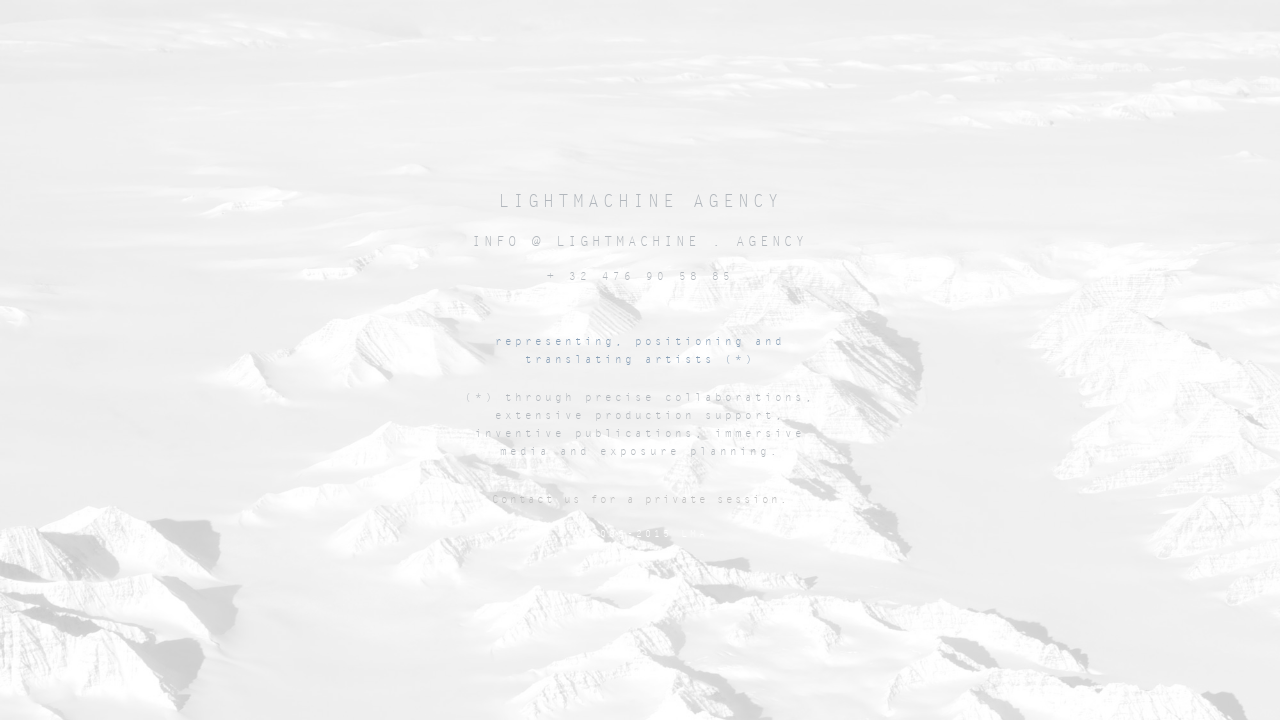

--- FILE ---
content_type: text/html; charset=UTF-8
request_url: http://www.lightmachine.agency/
body_size: 3426
content:

<!DOCTYPE html PUBLIC "-//W3C//DTD XHTML 1.0 Transitional//EN" "http://www.w3.org/TR/xhtml1/DTD/xhtml1-transitional.dtd">
<html xmlns="http://www.w3.org/1999/xhtml">
	<head>

		<title>++ LIGHTMACHINE AGENCY ++</title>

		<meta name="keywords" content="lightmachine agency, lightmachine, gallery, debaere, dockx, heyvaert, mast, van isacker, vanpevenaege, art, book, edition, event, exhibition, estate"/>
		<meta name="description" content="LIGHTMACHINE AGENCY: representing, positioning and translating artists through precise collaborations, extensive production support, inventive publications, immersive media and exposure planning.. Currently representing Hugo Debaere, Nico Dockx, René Heyvaert, Jan Mast, Philip Van Isacker, Yves Vanpevenaege,... LIGHTMACHINE agency was founded in 2005 by art historian Lieve Laporte and artist Jan Mast."/>
		<meta name="author" content="LIGHTMACHINE agency, info@lightmachine.agency"/>
		<meta name="webmaster" content="LIGHTMACHINE agency, info@lightmachine.agency"/>
		<meta name="copyright" content="2005 - 2012 LIGHTMACHINE agency, info@lightmachine.agency"/>
		<meta name="robots" content="index,follow"/>
		<meta name="verify-v1" content="rg03yJhahKZxaW0Zt2UNi4lpnOf7MbnJnaDWE2Gs59g=">

		<style type="text/css">@font-face{font-family:'LetterGothicStd';src:url(https://www.lightmachine.agency/_lightmachine/lettergothicstd-webfont.eot);src:url(http://www.lightmachine.agency/_lightmachine/lettergothicstd-webfont.eot?#iefix) format('embedded-opentype') , url(http://www.lightmachine.agency/_lightmachine/lettergothicstd-webfont.woff) format('woff') , url(http://www.lightmachine.agency/_lightmachine/lettergothicstd-webfont.ttf) format('truetype') , url(http://www.lightmachine.agency/_lightmachine/lettergothicstd-webfont.svg#LetterGothicStd) format('svg');font-weight:bold;font-style:normal}body{background:url(https://www.lightmachine.agency/_lightmachine/lightmachine_back.jpg) center fixed no-repeat #777;background-size:cover;color:#777;padding:0;margin:0;border:0;width:100%;font-family:'LetterGothicStd'}.info-box{font-family:'LetterGothicStd';position:absolute;left:50%;right:30px;width:400px;height:400px;top:50%;margin:-200px auto auto -220px;z-index:100;padding-left:20px;padding-right:20px;color:#036}.info-box-note{color:#555;padding:8px;padding-bottom:0;font-size:12px;text-align:left}.info-box-p-1{font-family:'LetterGothicStd';text-align:center;padding:20px;letter-spacing:4px}.info-box-p-10{text-align:center;font-size:18px;padding:10px;letter-spacing:4px}.info-box-p-11{text-align:center;font-size:14px;padding:10px;letter-spacing:4px}.info-box-p-12{text-align:center;font-size:11px;padding:10px;letter-spacing:4px}.info-box-p-2{font-family:'LetterGothicStd';text-align:center;font-size:11px;line-height:18px;padding:20px;letter-spacing:3px}.info-box-p-21{color:#036;padding-bottom:20px}.info-box-p-3{font-family:'LetterGothicStd';text-align:center;font-size:11px;line-height:18px;padding:10px;letter-spacing:2px}.mask-box{position:fixed;z-index:200;left:0;right:0;top:0;bottom:0;border:0;background-color:#fff}.copy-box{position:absolute;z-index:101;left:30px;right:30px;bottom:20px;height:12px;font-size:10px;font-family:'LetterGothicStd';letter-spacing:3px;border:0;color:#fff;text-align:center}a.contact-link,a.contact-link:hover,a.contact-link:active,a.contact-link:visited{font-family:'LetterGothicStd';font-size:11px;text-decoration:none;outline:none;border:none}.contact-box{position:fixed;z-index:1000;left:0;right:0;top:0;bottom:0;border:0;background-color:#ccc;font-family:'LetterGothicStd';letter-spacing:3px;padding:14px}.contact-box-form{display:block;width:300px;height:500px;position:absolute;left:50%;top:50%;margin:-265px 0 0 -155px;padding:10px;overflow:hidden}.contact-box-form-text{font-family:'LetterGothicStd';display:block;width:230px;border:solid 1px #eee;height:16px;font-size:16px;margin-left:28px;background-color:#ccc;color:#036;padding:5px;border-radius:10px;-moz-border-radius:10px;-webkit-border-radius:10px}.contact-box-form-textarea{font-family:'LetterGothicStd';display:block;width:230px;max-width:230px;border:solid 1px #eee;height:70px;max-height:100px;font-size:16px;margin-left:28px;background-color:#ccc;color:#036;padding:5px;border-radius:10px;-moz-border-radius:10px;-webkit-border-radius:10px}.contact-box-form-submit{font-family:'LetterGothicStd';display:block;width:240px;border:solid 1px #ccc;height:24px;font-size:16px;margin-left:28px;background-color:#ccc;color:#888;-moz-border-radius:6px;-webkit-border-radius:6px;border-radius:6px;cursor:pointer;outline:none}.contact-box-form-header-1{font-family:'LetterGothicStd';font-size:11px;color:#888;padding-top:14px;padding-bottom:14px;padding-left:14px;width:286px;text-align:center}.contact-box-form-header-2{font-family:'LetterGothicStd';font-size:11px;color:#888;padding-top:14px;padding-bottom:14px;padding-left:7px;width:286px;text-align:center}.contact-box-form-subheader-1{color:#888;font-size:11px;padding:0;margin:0;margin-top:10px;text-align:center}.contact-box-form-subheader-2{color:#888;font-size:14px;margin:0;text-align:center;padding:5px;padding-bottom:0;text-transform:uppercase}.contact-box-form-code{font-family:'LetterGothicStd';color:#036}.contact-box-form-wait{color:#036;background:url(http://www.lightmachine.agency/_lightmachine/loader_01.gif.pagespeed.ce.7SRZU5NyCB.gif) right center no-repeat;padding-right:20px;padding-top:4px;height:24px}.contact-box-form-log{color:#999;width:286px;display:block;font-size:11px;height:24px;margin-top:20px;margin-bottom:10px;vertical-align:middle;padding-top:2px;padding-bottom:2px;text-align:center;padding-left:7px}.contact-box-form-close{width:286px;color:#aaa;display:block;text-align:right;padding-top:5px;padding-bottom:0;font-size:14px;cursor:pointer}.ie{position:absolute;display:block;margin:0;padding:0}.site-color-focus{color:#036}.hide{visibility:hidden}</style>

		<!--[if lt IE 9]>
			<script src="http://ie7-js.googlecode.com/svn/version/2.1(beta4)/IE9.js"></script>
			<script src="http://ie7-js.googlecode.com/svn/version/2.1(beta4)/IE7-squish.js"></script>
		<![endif]-->

		<script src="https://www.lightmachine.agency/_lightmachine/mootools.core.global.js" type="text/javascript"></script>

	</head>
	<body>

		<div class="mask-box" id="mask-box">
		</div>

		<div class="logo-box" id="logo-box">
		</div>

		<div class="info-box" id="info-box">
			<div class="info-box-p-1">
				<div class="info-box-p-10">
					LIGHTMACHINE AGENCY
				</div>
				<div class="info-box-p-11">
					INFO @ LIGHTMACHINE . AGENCY
				</div>
				<div class="info-box-p-12">
					+ 32 476 90 58 85
				</div>
			</div>
			<div class="info-box-p-2">
				<div class="info-box-p-21">
					representing, positioning and translating artists (*)
				</div>
				<div class="info-box-p-22">
					(*) through precise collaborations,
					extensive production support,
					inventive publications, immersive media and exposure planning.
				</div>
			</div>

			<div class="info-box-p-3">
				<a id="contact-link" class="contact-link" href="#">Contact us for a private session.</a>
			</div>

			<div class="copy-box" id="copy-box">
				&copy; 2006-2015 LMA
			</div>
		</div>

		<div class="contact-box hide" id="contact-box">
			<form class="contact-box-form" id="contact-box-form" action="http://www.lightmachine.agency/_lightmachine/index.form.php" method="post">
				<div class="ie">
					<div class="contact-box-form-close">
						( x )
					</div>
					<div class="contact-box-form-header-1">
						your name ?
					</div>
					<input class="contact-box-form-text" type="text" name="name" value=""/>
					<div class="contact-box-form-header-1">
						your e-mail ?
					</div>
					<input class="contact-box-form-text" type="text" name="mail" value=""/>
					<div class="contact-box-form-header-1">
						anything else ?
					</div>
					<textarea class="contact-box-form-textarea" name="question" rows="6"></textarea>
					<div class="contact-box-form-header-2">
						<div class="contact-box-form-subheader-1">
							human test; <br/>
							type the blue words :
						</div>
						<div class="contact-box-form-subheader-2">
							<span class="contact-box-form-code">yves</span> 3 <span class="contact-box-form-code">rené</span>
						</div>
					</div>
					<input class="contact-box-form-text" type="text" name="code" value=""/>
					<div class="contact-box-form-log" id="contact-box-form-log">
						* name + mail are required<!-- spanner -->
					</div>
					<input type="hidden" name="more" value="yves+rené"/>
					<input type="hidden" name="type" value="2"/>
					<input class="contact-box-form-submit" type="submit" name="button" id="info-submit" value="send !"/>
				</div>
			</form>
		</div>

		<script type="text/javascript">window.addEvent('domready',function(){var contactLinkFx=new Fx.Tween('contact-link',{duration:500,transition:Fx.Transitions.Quad.easeInOut});var infoBoxFx=new Fx.Tween('info-box',{duration:2000,transition:Fx.Transitions.Quad.easeOut});var contactBoxFx=new Fx.Tween('contact-box',{duration:1000,transition:Fx.Transitions.Quad.easeOut});var maskBoxFx=new Fx.Tween('mask-box',{duration:2000,transition:Fx.Transitions.Quad.easeOut});contactBoxFx.set('opacity',0);$('contact-box').removeClass('hide');maskBoxFx.set('opacity',1);(function(){maskBoxFx.start('opacity',0);}).delay(2000);(function(){infoBoxFx.start('color','#003366','#777777');}).delay(1500);contactLinkFx.start('color','#003366','#777777');var list1=$$('.contact-link');list1.each(function(element){element.addEvents({mouseenter:function(){this.morph({'color':'#003366'});},focus:function(){this.morph({'color':'#003366'});},mouseleave:function(){this.morph({'color':'#777777'});},blur:function(){this.morph({'color':'#777777'});},click:function(){contactBoxFx.start('opacity',0.95);}});});var list1=$$('.contact-box-form-submit');list1.each(function(element){element.addEvents({mouseenter:function(){this.morph({'background-color':'#003366'});},focus:function(){this.morph({'background-color':'#003366'});},mouseleave:function(){this.morph({'background-color':'#cccccc'});},blur:function(){this.morph({'background-color':'#cccccc'});}});});var list1=$$('.contact-box-form-close');list1.each(function(element){element.addEvents({mouseenter:function(){this.morph({'color':'#003366'});},focus:function(){this.morph({'color':'#003366'});},mouseleave:function(){this.morph({'color':'#777777'});},blur:function(){this.morph({'color':'#777777'});},click:function(){contactBoxFx.start('opacity',0);}});});$('contact-box-form').addEvent('submit',function(e){e.stop();var log=$('contact-box-form-log').empty();log.set('html','<span class="contact-box-form-wait">* please wait ...</span>');$('info-submit').fade('out');this.set('send',{onComplete:function(response){if(response==3){log.set('html','<span class="site-color-focus">* type the correct verification code !</span>');$('info-submit').fade('in');}if(response==2){var form=$('contact-box-form').empty();form.set('html','<div class="contact-box-form-header">thanks !<br /><br /> you will find a confirmation mail in your inbox soon ...</div><div class="contact-box-form-subheader-1"></div>');(function(){contactBoxFx.start('opacity',0);}).delay(3000);}if(response==1){log.set('html','<span class="site-color-focus">* name + mail are required !</span>');$('info-submit').fade('in');}}});this.send();});});</script>

		<h1>
			<span style="visibility:hidden; height:1px;">
				LIGHTMACHINE AGENCY: representing, positioning and translating artists through precise collaborations, extensive production support, inventive publications, immersive media and exposure planning.. Currently representing Hugo Debaere, Nico Dockx, René Heyvaert, Jan Mast, Philip Van Isacker, Yves Vanpevenaege,... LIGHTMACHINE agency was founded in 2005 by art historian Lieve Laporte and artist Jan Mast.
			</span>
		</h1>

		<h2>
			<span style="visibility:hidden; height:1px;">
				Representing, positioning and translating artists and artist' estates through precise collaborations, extensive production support, inventive publications, immersive media and exposure planning.. Currently representing Hugo Debaere, Nico Dockx, René Heyvaert, Jan Mast, Philip Van Isacker, Yves Vanpevenaege,... LIGHTMACHINE agency was founded in 2005 by art historian Lieve Laporte and artist Jan Mast. Together they try to define an alternative relationship towards the artist and their market.
			</span>
		</h2>

		<script type="text/javascript">var _gaq=_gaq||[];_gaq.push(['_setAccount','UA-205083-5']);_gaq.push(['_trackPageview']);(function(){var ga=document.createElement('script');ga.type='text/javascript';ga.async=true;ga.src=('https:'==document.location.protocol?'https://ssl':'http://www')+'.google-analytics.com/ga.js';var s=document.getElementsByTagName('script')[0];s.parentNode.insertBefore(ga,s);})();</script>

	</body>
</html>
